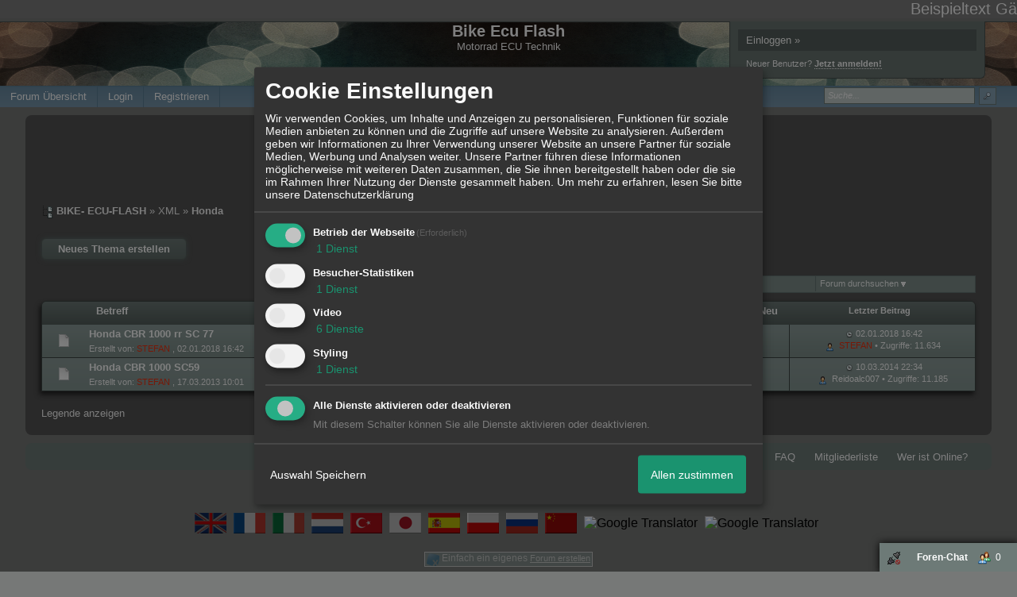

--- FILE ---
content_type: text/html; charset=iso-8859-1
request_url: http://www.motorsport-brix.de/f49-Honda.html
body_size: 15888
content:
<!DOCTYPE html>

<html xmlns="http://www.w3.org/1999/xhtml" xmlns:fb="http://www.facebook.com/2008/fbml" xml:lang="de" lang="de">
<head>

<meta property="xobor:tid" content="144"/>
<meta name="description" content="ECU-TUNING &amp; TECHNIK" />

<meta charset="utf-8">
<meta http-equiv="Content-Style-Type" content="text/css" />
<meta name="robots" content="INDEX,FOLLOW" />
<link rel="stylesheet" type="text/css" href="style7731-tglobal-144-global-1.css" />
<link rel="alternate" type="application/rss+xml" title="BIKE- ECU-FLASH" href="feed/all.rss" />
<title>Honda</title>


<script type="text/javascript" src="//img.homepagemodules.de/ds/static/jquery/min/jquery-1.7.1.min.js"></script>

<script type="text/javascript" src="plugin7731.js"></script>
<script>
var xobor_plugin_default_configs = {
libjs: {
jqueryui: '//img.homepagemodules.de/ds/static/jquery/ui/jquery-ui-1.8.5.custom.js'
},
libcss: {
jqueryui: '//img.homepagemodules.de/ds/static/jquery/css/ui-lightness/jquery-ui-1.8.5.custom.css'
}
};
</script>

<script type="text/Javascript" src="script7731.js"></script>
<script type="text/Javascript" src="business7731.js"></script>
<meta property="og:title" content="BIKE- ECU-FLASH"/> <meta property="og:type" content="article"/><meta property="og:image" content="https://img.homepagemodules.de/screens2/?width=440&height=320&scale=0.25&url=http://www.motorsport-brix.de/f49-Honda.html"/><link rel="image_src" href="https://img.homepagemodules.de/screens2/?width=440&height=320&scale=0.25&url=http://www.motorsport-brix.de/f49-Honda.html" /><meta property="og:url" content="http://www.motorsport-brix.de/f49-Honda.html"/><meta property="og:site_name" content="BIKE- ECU-FLASH"/>
            <script>  if(typeof(custom_klaro_services) === "undefined"){var custom_klaro_services = [];}</script> 
            <script type="text/javascript">var klaroCustom = {
getAnalyticsPlaceholder: function () {
switch (getLanguageCode()) {
case "de":
return '<div style="padding: 2em 0;" style="padding: 2em 0;" class="analytics-placeholder">Bitte <a href="" onclick="klaro.show(klaroConfig);return false;" style="text-decoration: underline;">aktivieren</a> Sie Cookies, um analytics zu erlauben.</div>';
case "en":
return '<div style="padding: 2em 0;" style="padding: 2em 0;" class="analytics-placeholder">Please <a href="" onclick="klaro.show(klaroConfig);return false;" style="text-decoration: underline;">activate</a> cookies to allow analytics.</div>';
case "fr":
return '<div style="padding: 2em 0;" class="analytics-placeholder">Please <a href="" onclick="klaro.show(klaroConfig);return false;" style="text-decoration: underline;">activate</a> cookies to allow analytics.</div>';
case "it":
return '<div style="padding: 2em 0;" class="analytics-placeholder">Please <a href="" onclick="klaro.show(klaroConfig);return false;" style="text-decoration: underline;">activate</a> cookies to allow analytics.</div>';
case "cn":
return '<div style="padding: 2em 0;" class="analytics-placeholder">Please <a href="" onclick="klaro.show(klaroConfig);return false;" style="text-decoration: underline;">activate</a> cookies to allow analytics.</div>';
case "zh":
return '<div style="padding: 2em 0;" class="analytics-placeholder">Please <a href="" onclick="klaro.show(klaroConfig);return false;" style="text-decoration: underline;">activate</a> cookies to allow analytics.</div>';
}
},
getVideoPlaceholder: function () {
switch (getLanguageCode()) {
case "de":
return '<div style="padding: 2em 0;" class="video-placeholder">Bitte <a href="" onclick="klaro.show(klaroConfig);return false;" style="text-decoration: underline;">aktivieren</a> Sie Cookies, um das Video anzuzeigen.</div>';
case "en":
return '<div style="padding: 2em 0;" class="video-placeholder">Please <a href="" onclick="klaro.show(klaroConfig);return false;" style="text-decoration: underline;">activate</a> cookies to show videos.</div>';
case "fr":
return '<div style="padding: 2em 0;" class="video-placeholder">Veuillez <a href="" onclick="klaro.show(klaroConfig);return false;" style="text-decoration: underline;">activer</a> les cookies pour voir la vidÃ©o.</div>';
case "it":
return '<div style="padding: 2em 0;" class="video-placeholder">Please <a href="" onclick="klaro.show(klaroConfig);return false;" style="text-decoration: underline;">activate</a> cookies to show videos.</div>';
case "cn":
return '<div style="padding: 2em 0;" class="video-placeholder">Please <a href="" onclick="klaro.show(klaroConfig);return false;" style="text-decoration: underline;">activate</a> cookies to show videos.</div>';
case "zh":
return '<div style="padding: 2em 0;" class="video-placeholder">Please <a href="" onclick="klaro.show(klaroConfig);return false;" style="text-decoration: underline;">activate</a> cookies to show videos.</div>';
}
},
getMapPlaceholder: function () {
switch (getLanguageCode()) {
case "de":
return '<div style="padding: 2em 0;" class="map-placeholder">Bitte <a href="" onclick="klaro.show(klaroConfig);return false;" style="text-decoration: underline;">aktivieren</a> Sie Cookies, um die Karte anzuzeigen.</div>';
case "en":
return '<div style="padding: 2em 0;" class="map-placeholder">Please <a href="" onclick="klaro.show(klaroConfig);return false;" style="text-decoration: underline;">activate</a> cookies to show the map.</div>';
case "fr":
return '<div style="padding: 2em 0;" class="map-placeholder">Veuillez <a href="" onclick="klaro.show(klaroConfig);return false;" style="text-decoration: underline;">activer</a> les cookies pour afficher la carte.</div>';
case "it":
return '<div style="padding: 2em 0;" class="map-placeholder">Please <a href="" onclick="klaro.show(klaroConfig);return false;" style="text-decoration: underline;">activate</a> cookies to show the map.</div>';
case "cn":
return '<div style="padding: 2em 0;" class="map-placeholder">Please <a href="" onclick="klaro.show(klaroConfig);return false;" style="text-decoration: underline;">activate</a> cookies to show the map.</div>';
case "zh":
return '<div style="padding: 2em 0;" class="map-placeholder">Please <a href="" onclick="klaro.show(klaroConfig);return false;" style="text-decoration: underline;">activate</a> cookies to show the map.</div>';
}
},
getRecaptchaPlaceholder: function () {
return '<div style="padding: 2em 0;" class="recaptcha-placeholder">Für die Anmeldung wird in diesem Forum Google reCAPTCHA benötigt. Bitte <a href="" onclick="klaro.show(klaroConfig);return false;" style="text-decoration: underline;">aktivieren</a> Sie Cookies, um das Captcha zu laden.</div>';
}
};
var partnerhtml = "Klicken Sie auf einen Partner-Link, um die jeweiligen Datenschutzinformationen zu öffnen<br>";
var consentvendors = [{"title":"Google","url":"https:\/\/www.google.com\/policies\/technologies\/partner-sites\/"},{"title":"Aarki","url":"http:\/\/corp.aarki.com\/privacy"},{"title":"Adacado","url":"https:\/\/www.adacado.com\/privacy-policy-april-25-2018\/"},{"title":"Adara Media","url":"https:\/\/adara.com\/2018\/04\/10\/adara-gdpr-faq\/"},{"title":"ADEX","url":"http:\/\/theadex.com"},{"title":"Adform","url":"https:\/\/site.adform.com\/uncategorized\/product-and-services-privacy-policy\/"},{"title":"Adikteev","url":"https:\/\/www.adikteev.com\/eu\/privacy\/"},{"title":"AdLedge","url":"https:\/\/adledge.com\/data-privacy\/"},{"title":"Adloox","url":"http:\/\/adloox.com\/disclaimer"},{"title":"Adludio","url":"https:\/\/www.adludio.com\/terms-conditions\/"},{"title":"AdMaxim","url":"http:\/\/www.admaxim.com\/admaxim-privacy-policy\/"},{"title":"Admedo","url":"https:\/\/www.admedo.com\/privacy-policy"},{"title":"Admetrics","url":"https:\/\/admetrics.io\/en\/privacy_policy\/"},{"title":"Adobe Advertising Cloud","url":"https:\/\/www.adobe.com\/privacy\/general-data-protection-regulation.html"},{"title":"AdTriba","url":"https:\/\/privacy.adtriba.com\/"},{"title":"advanced STORE GmbH","url":"https:\/\/www.ad4mat.com\/en\/privacy\/"},{"title":"Adventori","url":"https:\/\/www.adventori.com\/fr\/avec-nous\/mentions-legales\/"},{"title":"advolution.control","url":"http:\/\/advolution.de\/privacy.php"},{"title":"affilinet","url":"https:\/\/www.affili.net\/uk\/footeritem\/privacy-policy"},{"title":"Akamai","url":"http:\/\/www.akamai.com\/compliance\/privacy"},{"title":"Amazon","url":"https:\/\/www.amazon.co.uk\/gp\/help\/customer\/display.html?nodeId=201909010"},{"title":"Amobee","url":"https:\/\/www.amobee.com\/trust\/privacy-guidelines"},{"title":"Analights","url":"https:\/\/analights.com\/docs\/analights-consent-to-the-processing-of-personal-data-en.pdf"},{"title":"AppLovin Corp.","url":"https:\/\/www.applovin.com\/privacy"},{"title":"AppNexus (Xandr) Inc","url":"https:\/\/www.xandr.com\/privacy\/"},{"title":"Arrivalist","url":"https:\/\/www.arrivalist.com\/privacy#gdpr"},{"title":"AudienceProject","url":"https:\/\/privacy.audienceproject.com\/"},{"title":"Aunica","url":"https:\/\/aunica.com\/privacy-policy\/"},{"title":"Avocet","url":"http:\/\/avocet.io\/privacy-portal"},{"title":"Bannerflow","url":"https:\/\/www.bannerflow.com\/privacy"},{"title":"Batch Media","url":"https:\/\/theadex.com\/privacy-opt-out\/"},{"title":"BDSK Handels GmbH &amp; Co. KG","url":"https:\/\/www.xxxlutz.de\/c\/privacy"},{"title":"Beeswax","url":"https:\/\/www.beeswax.com\/privacy.html"},{"title":"Betgenius","url":"https:\/\/ssl.connextra.com\/resources\/Connextra\/privacy-policy\/index-v2.html"},{"title":"Blismedia","url":"https:\/\/blis.com\/privacy\/"},{"title":"Bombora","url":"http:\/\/bombora.com\/privacy"},{"title":"Booking.com","url":"https:\/\/www.booking.com\/content\/privacy.en-gb.html"},{"title":"C3 Metrics","url":"https:\/\/c3metrics.com\/privacy"},{"title":"Cablato","url":"https:\/\/cablato.com\/privacy-policy\/"},{"title":"Celtra","url":"https:\/\/www.celtra.com\/privacy-policy\/"},{"title":"Centro","url":"http:\/\/privacy.centro.net\/"},{"title":"Cint","url":"https:\/\/www.cint.com\/participant-privacy-notice\/"},{"title":"Clinch","url":"https:\/\/clinch.co\/pages\/privacy.html"},{"title":"Cloud Technologies","url":"http:\/\/green.erne.co\/assets\/PolicyCT.pdf"},{"title":"Cloudflare","url":"https:\/\/www.cloudflare.com\/security-policy\/"},{"title":"Commanders Act","url":"https:\/\/www.commandersact.com\/en\/privacy\/"},{"title":"comScore","url":"https:\/\/www.comscore.com\/About-comScore\/Privacy-Policy"},{"title":"Crimtan","url":"https:\/\/crimtan.com\/privacy-ctl\/"},{"title":"Criteo","url":"https:\/\/www.criteo.com\/privacy"},{"title":"CUBED","url":"http:\/\/cubed.ai\/privacy-policy\/gdpr\/"},{"title":"DataXu","url":"https:\/\/docs.roku.com\/published\/userprivacypolicy\/en\/gb"},{"title":"Delta Projects","url":"http:\/\/www.deltaprojects.com\/data-collection-policy\/"},{"title":"Demandbase","url":"https:\/\/www.demandbase.com\/privacy-policy\/"},{"title":"DENTSU","url":"http:\/\/www.dentsu.co.jp\/terms\/data_policy.html"},{"title":"Dentsu Aegis Network","url":"http:\/\/www.dentsu.com\/termsofuse\/data_policy.html"},{"title":"Digiseg","url":"http:\/\/www.digiseg.io\/GDPR\/"},{"title":"DMA Institute","url":"https:\/\/www.dma-institute.com\/privacy-compliancy\/"},{"title":"DoubleVerify","url":"https:\/\/www.doubleverify.com\/privacy\/"},{"title":"Dstillery","url":"https:\/\/dstillery.com\/privacy-policy\/"},{"title":"Dynata","url":"https:\/\/www.opinionoutpost.co.uk\/en-gb\/policies\/privacy"},{"title":"EASYmedia","url":"https:\/\/www.rvty.net\/gdpr"},{"title":"eBay","url":"https:\/\/www.ebay.com\/help\/policies\/member-behaviour-policies\/user-privacy-notice-privacy-policy?id=4260#section12"},{"title":"ebuilders","url":"https:\/\/www.mediamonks.com\/privacy-notice"},{"title":"Effinity","url":"https:\/\/www.effiliation.com\/politique-confidentialite.html"},{"title":"emetriq","url":"https:\/\/www.emetriq.com\/datenschutz\/"},{"title":"Ensighten","url":"https:\/\/www.ensighten.com\/privacy-policy\/"},{"title":"Epsilon","url":"https:\/\/www.conversantmedia.eu\/legal\/privacy-policy"},{"title":"Essens","url":"https:\/\/essens.no\/privacy-policy\/"},{"title":"Evidon","url":"https:\/\/www.crownpeak.com\/privacy"},{"title":"Exactag","url":"https:\/\/www.exactag.com\/en\/data-privacy"},{"title":"Exponential","url":"http:\/\/exponential.com\/privacy\/"},{"title":"Facebook","url":"https:\/\/www.facebook.com\/about\/privacy\/update"},{"title":"Flashtalking","url":"http:\/\/www.flashtalking.com\/first-party-ad-serving\/"},{"title":"Fractional Media","url":"https:\/\/www.fractionalmedia.com\/privacy-policy"},{"title":"FUSIO BY S4M","url":"http:\/\/www.s4m.io\/privacy-policy\/"},{"title":"Gemius","url":"https:\/\/www.gemius.com\/cookie-policy.html"},{"title":"GfK","url":"https:\/\/sensic.net\/"},{"title":"GP One","url":"http:\/\/www.gsi-one.org\/templates\/gsi\/en\/files\/privacy_policy.pdf"},{"title":"GroupM","url":"https:\/\/www.greenhousegroup.com\/nl\/privacy-statement"},{"title":"gskinner","url":"https:\/\/createjs.com\/legal\/privacy.html"},{"title":"Haensel AMS","url":"https:\/\/haensel-ams.com\/data-privacy\/"},{"title":"Havas Media France - DBi","url":"https:\/\/www.havasgroup.com\/data-protection-policy\/"},{"title":"hurra.com","url":"http:\/\/www.hurra.com\/impressum"},{"title":"IBM","url":"https:\/\/www.ibm.com\/customer-engagement\/digital-marketing\/gdpr"},{"title":"Ignition One","url":"https:\/\/www.ignitionone.com\/privacy-policy\/gdpr-subject-access-requests\/"},{"title":"Impact","url":"https:\/\/impact.com\/privacy-policy\/"},{"title":"Index Exchange","url":"http:\/\/www.indexexchange.com\/privacy\/"},{"title":"Infectious Media","url":"https:\/\/impressiondesk.com\/"},{"title":"Innovid","url":"http:\/\/www.innovid.com\/privacy-policy"},{"title":"Integral Ad Science","url":"http:\/\/www.integralads.com\/privacy-policy"},{"title":"intelliAd","url":"https:\/\/www.intelliad.de\/datenschutz"},{"title":"Interpublic Group","url":"https:\/\/www.interpublic.com\/privacy-notice"},{"title":"IPONWEB","url":"http:\/\/www.bidswitch.com\/privacy-policy\/"},{"title":"Jivox","url":"http:\/\/www.jivox.com\/privacy\/"},{"title":"Kantar","url":"https:\/\/www.kantarmedia.com\/global\/privacy-statement"},{"title":"Kochava","url":"https:\/\/www.kochava.com\/support-privacy\/"},{"title":"LifeStreet","url":"http:\/\/www.lifestreet.com\/privacy"},{"title":"Liftoff","url":"https:\/\/liftoff.io\/privacy-policy\/"},{"title":"LiveRamp","url":"https:\/\/liveramp.com\/service-privacy-policy\/"},{"title":"Localsensor","url":"https:\/\/www.localsensor.com\/privacy.html"},{"title":"LoopMe","url":"https:\/\/loopme.com\/privacy\/"},{"title":"Lotame","url":"https:\/\/www.lotame.com\/about-lotame\/privacy\/"},{"title":"Macromill group","url":"https:\/\/www.metrixlab.com\/privacy-statement\/"},{"title":"MainADV","url":"http:\/\/www.mainad.com\/privacy-policy"},{"title":"Manage.com","url":"https:\/\/www.manage.com\/privacy-policy\/"},{"title":"Marketing Science Consulting Group, Inc.","url":"http:\/\/mktsci.com\/privacy_policy.htm"},{"title":"MediaMath","url":"http:\/\/www.mediamath.com\/privacy-policy\/"},{"title":"Meetrics","url":"https:\/\/www.meetrics.com\/en\/data-privacy\/"},{"title":"MindTake Research","url":"https:\/\/www.mindtake.com\/en\/reppublika-privacy-policy"},{"title":"Mobitrans","url":"http:\/\/www.mobitrans.net\/privacy-policy\/"},{"title":"Mobpro","url":"http:\/\/mobpro.com\/privacy.html"},{"title":"Moloco Ads","url":"http:\/\/www.molocoads.com\/private-policy.html"},{"title":"MSI-ACI","url":"http:\/\/site.msi-aci.com\/Home\/FlexTrackPrivacy"},{"title":"Nano Interactive","url":"http:\/\/www.nanointeractive.com\/privacy"},{"title":"Navegg","url":"https:\/\/www.navegg.com\/en\/privacy-policy\/"},{"title":"Neodata Group","url":"https:\/\/www.neodatagroup.com\/en\/security-policy"},{"title":"NEORY GmbH","url":"https:\/\/www.neory.com\/privacy.html"},{"title":"Netflix","url":"http:\/\/www.netflix.com\/google-3PAS-info"},{"title":"Netquest","url":"https:\/\/www.nicequest.com\/us\/privacy"},{"title":"Neural.ONE","url":"https:\/\/web.neural.one\/privacy-policy\/"},{"title":"Neustar","url":"https:\/\/www.home.neustar\/privacy"},{"title":"NextRoll, Inc.","url":"https:\/\/www.nextroll.com\/privacy"},{"title":"Nielsen","url":"https:\/\/www.nielsen.com\/us\/en\/legal\/privacy-statement\/digital-measurement\/"},{"title":"numberly","url":"https:\/\/numberly.com\/en\/privacy\/"},{"title":"Objective Partners","url":"https:\/\/www.objectivepartners.com\/cookie-policy-and-privacy-statement\/"},{"title":"Omnicom Media Group","url":"https:\/\/www.omnicommediagroup.com\/disclaimer.htm"},{"title":"On Device Research","url":"https:\/\/ondeviceresearch.com\/GDPR"},{"title":"OneTag","url":"https:\/\/www.onetag.net\/privacy\/"},{"title":"OpenX Technologies","url":"https:\/\/www.openx.com\/legal\/privacy-policy\/"},{"title":"Optomaton","url":"http:\/\/optomaton.com\/privacy.html"},{"title":"Oracle Data Cloud","url":"https:\/\/www.oracle.com\/legal\/privacy\/marketing-cloud-data-cloud-privacy-policy.html"},{"title":"OTTO","url":"https:\/\/www.otto.de\/shoppages\/service\/datenschutz"},{"title":"PERMODO","url":"http:\/\/permodo.com\/de\/privacy.html"},{"title":"Pixalate","url":"http:\/\/www.pixalate.com\/privacypolicy\/"},{"title":"Platform161","url":"https:\/\/platform161.com\/cookie-and-privacy-policy\/"},{"title":"Protected Media","url":"http:\/\/www.protected.media\/privacy-policy\/"},{"title":"Publicis Media","url":"https:\/\/www.publicismedia.de\/datenschutz\/"},{"title":"PubMatic","url":"https:\/\/pubmatic.com\/legal\/privacy-policy\/"},{"title":"PulsePoint","url":"https:\/\/www.pulsepoint.com\/privacy-policy"},{"title":"Quantcast","url":"https:\/\/www.quantcast.com\/privacy\/"},{"title":"Rackspace","url":"http:\/\/www.rackspace.com\/gdpr"},{"title":"Rakuten Marketing","url":"https:\/\/rakutenadvertising.com\/legal-notices\/services-privacy-policy\/"},{"title":"Relay42","url":"https:\/\/relay42.com\/privacy"},{"title":"Remerge","url":"http:\/\/remerge.io\/privacy-policy.html"},{"title":"Resolution Media","url":"https:\/\/www.nonstoppartner.net"},{"title":"Resonate","url":"https:\/\/www.resonate.com\/privacy-policy\/"},{"title":"RevJet","url":"https:\/\/www.revjet.com\/privacy"},{"title":"Roq.ad","url":"https:\/\/www.roq.ad\/privacy-policy"},{"title":"RTB House","url":"https:\/\/www.rtbhouse.com\/privacy-center\/services-privacy-policy\/"},{"title":"Rubicon Project","url":"https:\/\/rubiconproject.com\/rubicon-project-advertising-technology-privacy-policy\/"},{"title":"Salesforce DMP","url":"https:\/\/www.salesforce.com\/company\/privacy\/"},{"title":"Scenestealer","url":"https:\/\/scenestealer.co.uk\/privacy-policy\/"},{"title":"Scoota","url":"https:\/\/www.scoota.com\/privacy"},{"title":"Seenthis","url":"https:\/\/seenthis.co\/privacy-notice-2018-04-18.pdf"},{"title":"Semasio GmbH","url":"https:\/\/www.semasio.com\/privacy"},{"title":"SFR","url":"http:\/\/www.sfr.fr\/securite-confidentialite.html"},{"title":"Sift Media","url":"https:\/\/www.sift.co\/privacy"},{"title":"Simpli.fi","url":"https:\/\/simpli.fi\/simpli-fi-services-privacy-policy\/"},{"title":"Sizmek","url":"https:\/\/www.sizmek.com\/privacy-policy\/"},{"title":"Smaato","url":"https:\/\/www.smaato.com\/privacy\/"},{"title":"Smadex","url":"http:\/\/smadex.com\/end-user-privacy-policy\/"},{"title":"Smart","url":"http:\/\/smartadserver.com\/company\/privacy-policy\/"},{"title":"Smartology","url":"https:\/\/www.smartology.net\/privacy-policy\/"},{"title":"Sojern","url":"https:\/\/www.sojern.com\/privacy\/product-privacy-policy\/"},{"title":"Solocal","url":"https:\/\/client.adhslx.com\/privacy.html"},{"title":"Sovrn","url":"https:\/\/www.sovrn.com\/privacy-policy\/"},{"title":"Spotad","url":"http:\/\/www.spotad.co\/privacy-policy\/"},{"title":"SpotX","url":"https:\/\/www.spotx.tv\/privacy-policy\/"},{"title":"STR\u00d6ER SSP GmbH","url":"https:\/\/www.stroeer.de\/fileadmin\/de\/Konvergenz_und_Konzepte\/Daten_und_Technologien\/Stroeer_SSP\/Downloads\/Datenschutz_Stroeer_SSP.pdf"},{"title":"TabMo","url":"http:\/\/static.tabmo.io.s3.amazonaws.com\/privacy-policy\/index.html"},{"title":"Taboola","url":"https:\/\/www.taboola.com\/privacy-policy"},{"title":"TACTIC\u2122 Real-Time Marketing","url":"http:\/\/tacticrealtime.com\/privacy\/"},{"title":"Teads","url":"https:\/\/teads.tv\/privacy-policy\/"},{"title":"TEEMO","url":"https:\/\/teemo.co\/fr\/confidentialite\/"},{"title":"The Trade Desk","url":"https:\/\/www.thetradedesk.com\/general\/privacy-policy"},{"title":"Tradedoubler AB","url":"http:\/\/www.tradedoubler.com\/en\/privacy-policy\/"},{"title":"travel audience \u2013 An Amadeus Company","url":"https:\/\/travelaudience.com\/product-privacy-policy\/"},{"title":"Travel Data Collective","url":"https:\/\/www.yieldr.com\/privacy\/"},{"title":"TreSensa","url":"http:\/\/tresensa.com\/eu-privacy\/index.html"},{"title":"TripleLift","url":"https:\/\/triplelift.com\/privacy\/"},{"title":"TruEffect","url":"https:\/\/trueffect.com\/privacy-policy\/"},{"title":"TrustArc","url":"https:\/\/www.trustarc.com\/privacy-policy\/"},{"title":"UnrulyX","url":"https:\/\/unruly.co\/legal\/gdpr\/"},{"title":"usemax (Emego GmbH)","url":"http:\/\/www.usemax.de\/?l=privacy"},{"title":"Verizon Media","url":"https:\/\/www.verizonmedia.com\/policies\/ie\/en\/verizonmedia\/privacy\/index.html"},{"title":"Videology","url":"https:\/\/videologygroup.com\/en\/privacy-policy\/"},{"title":"Vimeo","url":"https:\/\/vimeo.com\/cookie_policy"},{"title":"Virtual Minds","url":"https:\/\/virtualminds.de\/datenschutz\/"},{"title":"Vodafone GmbH","url":"https:\/\/www.vodafone.de\/unternehmen\/datenschutz-privatsphaere.html"},{"title":"Waystack","url":"https:\/\/www.wayfair.com\/customerservice\/general_info.php#privacy"},{"title":"Weborama","url":"https:\/\/weborama.com\/en\/weborama-privacy-commitment\/"},{"title":"White Ops","url":"https:\/\/www.whiteops.com\/privacy"},{"title":"Widespace","url":"https:\/\/www.widespace.com\/legal\/privacy-policy-notice\/"},{"title":"Wizaly","url":"https:\/\/www.wizaly.com\/terms-of-use#privacy-policy"},{"title":"ZMS","url":"https:\/\/zms.zalando.com\/#"}];
var klaro_init_done = 0;
var klaro_init_counter = 0;
for(i in consentvendors){
var v = consentvendors[i];
var vlink = "<a href='"+v.url+"' target='_blank'>"+v.title+"</a>";
partnerhtml = partnerhtml + "\n" + vlink;
}

var klaroConfig = {
version: 1,
elementID: 'klaro',
cookieName: 'xobklaro',
cookieExpiresAfterDays: 365,
htmlTexts: true,
hideDeclineAll : true,
privacyPolicy: './datenschutz.html',
poweredBy: 'https://www.xobor.de',
disablePoweredBy: true,
default: false,
mustConsent: 1,
lang: 'de',
acceptAll: true,
close: "schließen",
translations: {
de: {
acceptSelected: 'Auswahl Speichern',
acceptAll: 'Allen zustimmen',
declineAll: 'Alle Dienste aktivieren oder deaktivieren',
app: {
toggleAll: {
title: 'Alle aktivieren / deaktivieren',
description: 'Nutzen Sie diesen Schalter um alle optionalen Anwendungen entweder zu aktivieren, oder wieder zu deaktivieren'
}
},
consentModal: {
title : "Cookie Einstellungen",
description: 'Wir verwenden Cookies, um Inhalte und Anzeigen zu personalisieren, Funktionen für soziale Medien anbieten zu können und die Zugriffe auf unsere Website zu analysieren. Außerdem geben wir Informationen zu Ihrer Verwendung unserer Website an unsere Partner für soziale Medien, Werbung und Analysen weiter. Unsere Partner führen diese Informationen möglicherweise mit weiteren Daten zusammen, die Sie ihnen bereitgestellt haben oder die sie im Rahmen Ihrer Nutzung der Dienste gesammelt haben.',
privacyPolicy: {
text: 'Weitere Informationen finden Sie in unseren <a href="./datenschutz.html">Datenschutzbestimmungen</a>',
name: "Datenschutzerklärung"
},
},
consentNotice: {
changeDescription: "Seit Ihrem letzten Besuch gab es Änderungen, bitte erneuern Sie Ihre Zustimmung.",
description: "Hallo! Könnten wir bitte einige zusätzliche Dienste für {purposes} aktivieren? Sie können Ihre Zustimmung später jederzeit ändern oder zurückziehen.",
imprint: {
name: "Impressum"
},
learnMore: "Lassen Sie mich wählen",
privacyPolicy: {
name: "Datenschutzerklärung"
},
testing: "Testmodus!"
},
contextualConsent: {
acceptAlways: "Immer",
acceptOnce: "Ja",
description: "Möchten Sie von {title} bereitgestellte externe Inhalte laden?"
},
decline: "Ich lehne ab",
ok: "Das ist ok",
poweredBy: 'Konfiguration ansehen',
privacyPolicy: {
name: "Datenschutzerklärung",
text: "Um mehr zu erfahren, lesen Sie bitte unsere Datenschutzerklärung"
},
purposeItem: {
service: "Dienst",
services: "Dienste"
},
required: {
title: 'Erforderlich',
description: 'Für den Betrieb der Webseite erforderliche Cookies (z.B. für den Login)'
},
googleanalytics: {
title: 'Google Analytics',
description: 'Analyisiert die Webseitennutzung und Statistiken (anonymisiert).',
},
matomo: {
title: 'Matomo Analytics',
description: 'Analyisiert die Webseitennutzung und Statistiken (anonymisiert, lokal gehostet).',
},
video: {
description: 'Eingebettete Videos abspielen (daylimotion/vimeo/youtube)',
},
facebook: {
description: 'Facebook Like Api',
},
twitter: {
description: 'X widget integration',
},
googlemaps: {
title: 'Google Maps',
description: 'Eingebettete Karten von Google anzeigen',
},
gfonts: {
title: 'Google Web Fonts',
description: 'Schriftarten von Google laden.',
},
purposes: {
required: 'Betrieb der Webseite',
analytics: 'Besucher-Statistiken',
security: 'Sicherheit',
advertising: 'Anzeigen von Werbung',
styling: 'Styling',
video: 'Video',
googlemaps: 'Google Maps',
},
ebay : {
description: 'Ebay Links mit Produktinformationen versehen',
},
amazon : {
description: 'Amazon Links mit Produktinformationen versehen',
},
recaptcha : {
'title' : 'Google reCAPTCHA',
'description' : 'Sie bestätigen und nehmen zur Kenntnis, dass die Funktionsweise der reCAPTCHA API darauf beruht, dass Hardware- und Softwareinformationen, z. B. Geräte- und Anwendungsdaten, erhoben und zu Analysezwecken an Google gesendet werden',
},
save: "Speichern",
service: {
disableAll: {
description: "Mit diesem Schalter können Sie alle Dienste aktivieren oder deaktivieren.",
title: "Alle Dienste aktivieren oder deaktivieren"
},
optOut: {
description: "Diese Dienste werden standardmäßig geladen (Sie können sich jedoch abmelden)",
title: "(Opt-out)"
},
purpose: "Dienst",
purposes: "Dienste",
required: {
description: "Für den Betrieb der Webseite erforderliche Cookies (z.B. für den Login)",
title: "(Erforderlich)"
}
}
},
},
// This is a list of third-party apps that Klaro will manage for you.
services: [
// The apps will appear in the modal in the same order as defined here.
{
name: 'required',
purposes: ['required'],
default: true,
required: true
},

{
name: 'googleanalytics',
purposes: ['analytics'],
callback: function (consent, app) {
if (consent === true) {
/* Load Analytics */
} else {
/* Block Analytics */
}
}
},

{
name: 'youtube',
title: 'Youtube',
purposes: ['video'],
callback: function (consent, app) {
if (consent === true) {
var el = document.getElementsByClassName('youtube-placeholder');
for (var i = 0; i < el.length; i++) {
(el[i].style.display = 'none');
}
var el = document.getElementsByClassName('youtube-hidden');
for (var i = 0; i < el.length; i++) {
(el[i].style.display = 'block');
}
}
},
},
{
name: 'googlevideo',
title: 'googlevideo',
purposes: ['video'],
callback: function (consent, app) {
if (consent === true) {
var el = document.getElementsByClassName('googlevideo-placeholder');
for (var i = 0; i < el.length; i++) {
(el[i].style.display = 'none');
}
var el = document.getElementsByClassName('googlevideo-hidden');
for (var i = 0; i < el.length; i++) {
(el[i].style.display = 'block');
}
}
}
},
{
name: 'vimeo',
title: 'vimeo',
purposes: ['video'],
callback: function (consent, app) {
if (consent === true) {
var el = document.getElementsByClassName('vimeo-placeholder');
for (var i = 0; i < el.length; i++) {
(el[i].style.display = 'none');
}
var el = document.getElementsByClassName('vimeo-hidden');
for (var i = 0; i < el.length; i++) {
(el[i].style.display = 'block');
}
}
}
},
{
name: 'dailymotion',
title: 'dailymotion',
purposes: ['video'],
callback: function (consent, app) {
if (consent === true) {
var el = document.getElementsByClassName('dailymotion-placeholder');
for (var i = 0; i < el.length; i++) {
(el[i].style.display = 'none');
}
var el = document.getElementsByClassName('dailymotion-hidden');
for (var i = 0; i < el.length; i++) {
(el[i].style.display = 'block');
}
}
}
},
{
name: 'myvideo',
title: 'myvideo',
purposes: ['video'],
callback: function (consent, app) {
if (consent === true) {
var el = document.getElementsByClassName('myvideo-placeholder');
for (var i = 0; i < el.length; i++) {
(el[i].style.display = 'none');
}
var el = document.getElementsByClassName('myvideo-hidden');
for (var i = 0; i < el.length; i++) {
(el[i].style.display = 'block');
}
}
}
},
{
name: 'clipfish',
title: 'clipfish',
purposes: ['video'],
callback: function (consent, app) {
if (consent === true) {
var el = document.getElementsByClassName('clipfish-placeholder');
for (var i = 0; i < el.length; i++) {
(el[i].style.display = 'none');
}
var el = document.getElementsByClassName('clipfish-hidden');
for (var i = 0; i < el.length; i++) {
(el[i].style.display = 'block');
}
}
}
},

{
name: 'googlemaps',
purposes: ['styling'],
callback: function (consent, app) {
/*
if (consent === true) {
var el = document.getElementsByClassName('map-placeholder');
for (var i = 0; i < el.length; i++) {
(el[i].style.display = 'none');
}
var el = document.getElementsByClassName('map-hidden');
for (var i = 0; i < el.length; i++) {
(el[i].style.display = 'block');
}
}*/
}
},

],
callback: function(consent, service) {
if(consent == true){
/*console.log('User consent for service ' + service.name + ' given');*/
}
if(!klaro_init_done){
klaro_init_counter++;
if(service.name == "personalizedads"){
var npa = (consent == true) ? "0" : "1";
(adsbygoogle = window.adsbygoogle || []).requestNonPersonalizedAds = npa;
(adsbygoogle = window.adsbygoogle || []).pauseAdRequests=0;
}

if(service.name == "googleanalytics"){
if(consent == true) {
var _gaq = _gaq || [];
_gaq.push(['_setAccount', 'UA-1183247-10']);
_gaq.push(['_setDomainName', 'none']);
_gaq.push(['_setAllowLinker', true]);
_gaq.push(['_gat._anonymizeIp']);
_gaq.push(['_gat._forceSSL']);
_gaq.push(['_setCustomVar',2,'template','144',2]);
_gaq.push(['_trackPageview']);
try {
if (FB && FB.Event && FB.Event.subscribe) {
FB.Event.subscribe('edge.create', function(targetUrl) {
_gaq.push(['_trackSocial', 'facebook', 'like', targetUrl]);
});
}
} catch(e) {}
(function() {
var ga = document.createElement('script'); ga.type = 'text/javascript'; ga.async = true;
ga.src = 'https://ssl.google-analytics.com/ga.js';
var s = document.getElementsByTagName('script')[0]; s.parentNode.insertBefore(ga, s);
})();
}
}

if(klaro_init_counter == klaroConfig.services.length){
klaro_init_done = true;
console.log('Klaro init done');
}
}
},
};
getLanguageCode = function () {
return "de"
};
klaroConfig.lang = getLanguageCode();
var klaroWatcher = {
'update' : function(obj, name, data){
if(name === "saveConsents"){
console.log("UPDATE",obj, name, data);
var pads = 0
try{pads = data.consents.personalizedads;}catch(e){}
$.post("/ajax/handler.php?method=updateconsent",{'consents':data.consents,'personalizedads':pads},function(res){console.log(res)});
}
}
};
</script>
            <script type="text/javascript" src="js/cookieconsent.js?7731"></script>            
            <style>#klaroAdPartners a{display:block;}.cm-footer-buttons .cm-btn{background: none !important;} .cm-footer-buttons .cm-btn-accept-all{background-color: #1a936f !important; padding: 1rem !important;    background-color: var(--green1, #1a936f) !important;}.cookie-modal li{float:none !important;}</style>
</head>
<body >
<!-- Load Facebook SDK for JavaScript -->
<div id="fb-root"></div>
<script type="text/plain" data-type="text/javascript" data-name="facebook">
window.fbAsyncInit = function() {
FB.init({

xfbml : true,
version : 'v2.7'
});
};
(function(d, s, id){
var js, fjs = d.getElementsByTagName(s)[0];
if (d.getElementById(id)) {return;}
js = d.createElement(s); js.id = id;
js.src = "//connect.facebook.net/de_DE/sdk.js";
fjs.parentNode.insertBefore(js, fjs);
}(document, 'script', 'facebook-jssdk'));
</script>
<style>.fb_iframe_widget_lift{z-index:1000 !important;}</style>

<div class="wrap" id="obere_leiste">

<div class="topnavigation_wrap">
</div>

<div class="header">

<div class="login_box">
<a href="./login.php?goto=%2Ff49-Honda.html" class="header_login">Einloggen »</a>
<div style="margin-top: 6px; margin-left: 10px;"><small style="font-size: 11px !important;">Neuer Benutzer? <a href="./anmeldung.php?goto=%2Ff49-Honda.html"><strong>Jetzt anmelden!</strong></a></small></div>
</div>
<div class="spacer">
<div class="usercontent">

<div id="forumlogo">
<div class="logotext"><h2>Bike Ecu Flash</h2>Motorrad ECU Technik</div>
</div>
<style>
#thelogo{padding:5px;vertical-align: middle;} #forumlogo{text-align:center; max-width:; margin:0px 5px;} .logotext{vertical-align: middle;}

</style>

</div>
<div id="navigation" class="navigation_wrap">
<ul class="navigation">


<li id="link_index" class="menu_item" style="padding:0px 0px;" >
<a href="./" >

<span style="padding:0px 6px;">Forum Übersicht</span>
</a>
</li>

<li id="link_login" class="menu_item" style="padding:0px 0px;" >
<a href="login.php" >

<span style="padding:0px 6px;">Login</span>
</a>
</li>

<li id="link_register" class="menu_item" style="padding:0px 0px;" >
<a href="anmeldung.php" >

<span style="padding:0px 6px;">Registrieren</span>
</a>

</li>

<li class="searchli">
<form method="get" id="hpmsearchform" action="./search.php" name="hpmsearchform">
<table>
<tr>
<td style="width: 105px; vertical-align: middle;">
<input type="hidden" name="zeit" value="9999" />
<input type="hidden" name="s" value="2" />
<input type="hidden" name="forum" value="0" />
<input type="text" value="Suche..." onfocus="if(this.value == 'Suche...'){this.value='';}" onblur="if(this.value == ''){this.value='Suche...';}" id="search" name="suchen" style="width: 100px;" />
</td>
<td style="vertical-align: middle; padding-left: 5px;">
<input type="submit" value="" id='headerSearchSubmit' />
</td>
</tr>
</table>
</form>
</li>
</ul>
<div class="clear"></div>
</div>
</div>
<div class="clear"></div>
</div>
<script type="text/javascript">
shownews = false;
outnews = false;
$('#search').click(function() {
if($(this).val() == 'Suche...') {$(this).val('');}})
.blur(function() {
if($(this).val() == '') {$(this).val('Suche...');}});
function newsblink() {
$el_list = $('.blinker');
$.each($el_list, function(index, value) {
if($(this).css('visibility') == 'visible')
{$(this).css('visibility', 'hidden'); }
else
{ $(this).css('visibility', 'visible'); }
});
}
var topnavHeight = $('#topnavigation-ul').outerHeight();
topnavHeight = topnavHeight + 2;
topnavHeight = topnavHeight + 'px'

$('#global-news-box-wrap').css('top', topnavHeight);
$('#global-news-li, #global-news-box-wrap').mouseenter(function() {
try {clearTimeout(linkout);} catch(err) {}
if(!shownews) { $('#global-news-box-wrap').fadeIn(400); shownews = true;}
else { $('#global-news-box-wrap').show();} });
$('#global-news-li').mouseleave(function() {linkout = setTimeout("$('#global-news-box-wrap').hide();", 200);});
$('#global-news-box-wrap').mouseenter(function() {try { clearTimeout(linkout);} catch(err) {} $('#global-news-box-wrap').show(); });
$('#global-news-box-wrap').mouseleave(function() {$('#global-news-box-wrap').hide();});
w = $('#navigation').innerWidth()-17;
$('.usercontent img').css('maxWidth',w);
try{window.addEventListener("resize", headerRez);}catch(e){}</script>

</div>

<table class="container">
<tr>

<td class="main ">
<div class="content page_forum">
<div class="spacer20">

<script>
            var tuserID = 0;
            var xoborPluginData = {};
            var xoborDynamic = [];
            
                //////////////////////////////////////////////////////////////////////
                /* Loading config-, meta- and global-data from:  news */
                //////////////////////////////////////////////////////////////////////
                try {
                    var xstatic_newsmeta = jQuery.parseJSON('{"news":{"confVars":{"ablinks":"0","abrechts":"0","abstandeinheit":"px","ntext":"Beispieltext f\\u00fcr User","ntext2":"Beispieltext G\\u00e4ste","rechteext":true,"rechteext_string":"guest","rechteext_boolean":true,"rechteint":false,"rechteint_string":"member,moderator,administrator","rechteint_boolean":false,"tbgfarbe":"#7d7d7d","tsfarbe":"#fcfcfc","tsgroesse":"20","tspeed":"4","tsweight":"normal"}}}'); 
                    jQuery.extend(xoborPluginData, xstatic_newsmeta);
                } catch(e) {
                    console.log("Plugin Data Error",e);
                }
                //////////////////////////////////////////////////////////////////////
                //////////////////////////////////////////////////////////////////////
                
                
                //////////////////////////////////////////////////////////////////////
                /* Loading config-, meta- and global-data from:  uhrunddatum */
                //////////////////////////////////////////////////////////////////////
                try {
                    var xstatic_uhrunddatummeta = jQuery.parseJSON('{"uhrunddatum":{"confVars":{"begruessung":"<u>Hallo und Willkommen im Forum!<\\/u>","boxgroesse":"35","drittezeile":"-","drittezeiles":"-","grechte":false,"grechte_string":"administrator","grechte_boolean":false,"hgfarbe":"#b8b4b8","kanten":"5","rahmenart":"inset","rahmenfarbe":"#634705","rahmenstaerke":"5","schriftgroesse":"20","schriftstil":"arial","textausrichtung":"center","textfarbedrei":"#069c1a","textfarbeeins":"#fa0515","textfarbevier":"#fa08de","textfarbezwei":"#3303f2","viertezeile":"<i>Wir freuen uns \\u00fcber deinen Besuch!<\\/i>","zeilezweis":"-","zindex":"9999999999999","zweitezeile":"-"}}}'); 
                    jQuery.extend(xoborPluginData, xstatic_uhrunddatummeta);
                } catch(e) {
                    console.log("Plugin Data Error",e);
                }
                //////////////////////////////////////////////////////////////////////
                //////////////////////////////////////////////////////////////////////
                
                </script><style>
#marqueegast, #marqueeuser {
background-color: #7d7d7d;
color: #fcfcfc;
font-size: 20px;
font-weight: normal !important;
margin-left: 0px;
margin-right: 0px;
}
</style>
<script>
window.addEventListener('DOMContentLoaded', function(e){

var neuc = document.createElement("marquee");
var neucText = document.createTextNode('Beispieltext Gäste');
neuc.appendChild(neucText);
neuc.setAttribute("id", "marqueeuser");
neuc.setAttribute("scrollamount", "4");
document.getElementsByTagName('body')[0].insertBefore(neuc, document.getElementById("obere_leiste"));

});
</script>
 <div width="100%" class="nnor" style="overflow:hidden;margin: 0px;padding-bottom:0px;"><script async crossorigin="anonymous" src="ws.php?t=1768694441&n=google"></script><script async crossorigin="anonymous" src="https://pagead2.googlesyndication.com/pagead/js/adsbygoogle.js"></script>                
                <ins class="adsbygoogle"
                    style="display:inline-block;width:728px;height:90px"
                    data-ad-client="ca-pub-9338384019846058"
                    data-ad-slot="8785960449"></ins>
                    <script>
     (adsbygoogle = window.adsbygoogle || []).push({});
</script>
<!-- ### adb() ### -->
</div> <script src="/js/advertisement.js"></script> <script> if (typeof jQuery === "undefined") { var jq = document.createElement('script'); jq.type = 'text/javascript'; jq.src = '//img.homepagemodules.de/ds/static/jquery/min/jquery-1.7.1.min.js'; document.getElementsByTagName('head')[0].appendChild(jq); } dfghdb40fe399461472d69f01ee42d389ac47(); function dfghdb40fe399461472d69f01ee42d389ac47() { if (typeof jQuery !== "undefined") { var dfg89w4f = false; var adcdata = {}; try {if(noabp){dfg89w4f = false;} else {dfg89w4f = true;}} catch(e) {dfg89w4f = true} if (dfg89w4f === false) { adcdata["action"] = "gooduser"; } else { adcdata["action"] = "baduser"; } if (adcdata["action"]) { $.ajax({ url: "/ajax/handler.php?method=atrapuser", type: "POST", cache: false, data: JSON.stringify(adcdata), success: function(response) { } }); } } else { window.setTimeout("dfghdb40fe399461472d69f01ee42d389ac47()", 500); } } </script> 
<div id="breadcrumbs">
<span><img src="http://files.homepagemodules.de/b2001010/a_750_0c1d25e4.png" /><strong>BIKE- ECU-FLASH</strong></span>

»

<a href="./#category27">XML</a>

»

<strong>Honda</strong>

</div><div class="clear"></div>
<script type="text/javascript">var xoborDisplaydOben = true; try { document.write('<div id="XoborAdObenBreadcrumb\">' + ad_msg + '</div>'); ad_msg = ''; } catch(e){}</script>
<a href="new.php?forum=49" class="button" onclick="hpm_newDialogCentered('new.php?forum=49', '800'); return false;">Neues Thema erstellen</a>

<div class="clear"></div>

<div class="options" id="foptions" style="float:right">

<div class="foptions2">
<div id="foptions_link2" class="clickfoptions"><small>Forum durchsuchen <img src="http://img.homepagemodules.de/ds/cached/svg-object_navsub-color1_fafafa-color2_fafafa-color3_FFF.png" /></small>
<div class="foptions_list_flist" id="foptions_extend2">
<div style="padding: 6px;">
<small style="font-weight: bold;">Suche in diesem Forum</small>
<form name="hpmsubsearchform" action="./search.php" method="GET">
<input type="hidden" value="9999" name="zeit" />
<input type="hidden" value="2" name="s" />
<input type="hidden" value="49" name="inforum" />
<input type="text" name="suchen" autocomplete="off" class="submenu_input" id="submenu_search_input" />
<input type="submit" class="button submenu_button" value="suchen" />
</form>
</div>
</div>
</div>
</div>
<div class="foptions3 finfo" style="display:none;" onclick="window.location='foruminfo.php?forum=49'">
<img src="http://files.homepagemodules.de/b2001010/a_1112_8efd40f2.png" alt="options" style="vertical-align: middle; margin-right: 3px; border: none;"><small>Forum Information</small>
</div>
<div class="foptions1">
<div id="foptions_link">
<small>Als gelesen markieren <img src="http://img.homepagemodules.de/ds/cached/svg-object_navsub-color1_fafafa-color2_fafafa-color3_FFF.png" /></small>
<div class="foptions_list" id="foptions_extend">
<a href="foruminfo.php?forum=49&option=markread"><small>Dieses Forum</small></a>
<a href="foruminfo.php?option=markallread"><small>Alle Foren</small></a>
</div>
</div>
</div>
</div>

<div class="clear"></div>

<div class="box">
<div class="boxheader">

<table>
<tr>
<td class="fnew"></td>
<td class="fdesc fdetail"><strong>Betreff</strong></td>
<td class="fposts"><strong>Antworten / Neu</strong></td>
<td class="fstat"><strong>Letzter Beitrag</strong></td>
</tr>
</table>

</div>
<div class="boxcontent">

<ul class="view_table noimage forum scnd canhov">

<li class=" t_row"  id="t_770">

<table>
<tr>
<td class="fnew">

<a href="t770f49-Honda-CBR-rr-SC.html"><img class="statimg" src="http://img.homepagemodules.de/ds/static/threadicons/hestia/topic_read.gif" title="Keine neuen Beiträge! Sie haben in diesem Thema keinen Beitrag geschrieben" border="0"></a>
</td>
<td class="fdesc fdetail">
<a href="t770f49-Honda-CBR-rr-SC.html" class="blocklink threadlink">

<strong>Honda CBR 1000 rr SC 77</strong></a>

<small>
Erstellt von: 
<a href="#no_permission_userprofile"><small style="color:#f0300e;">STEFAN</small></a>
, 02.01.2018 16:42
</small>
</td>
<td class="fposts">
<strong>0</strong>
</td>
<td class="fstat">
<small class="fstat">
<a href="t770f49-Honda-CBR-rr-SC.html#msg1612" class="fstattime"><img src="http://files.homepagemodules.de/b2001010/a_1111_15d80383.png" alt="datum" /><small>02.01.2018 16:42</small></a><br/>
<img src="http://files.homepagemodules.de/b2001010/a_648.png" alt="von" /> 
<a href="#no_permission_userprofile"><span style='color:#f0300e;'>STEFAN</span></a>
 &bull; Zugriffe: 11.634 
</small>
</td>
</tr>
</table>
</li>

<li class=" t_row"  id="t_257">

<table>
<tr>
<td class="fnew">

<a href="t257f49-Honda-CBR-SC.html"><img class="statimg" src="http://img.homepagemodules.de/ds/static/threadicons/hestia/topic_read.gif" title="Keine neuen Beiträge! Sie haben in diesem Thema keinen Beitrag geschrieben" border="0"></a>
</td>
<td class="fdesc fdetail">
<a href="t257f49-Honda-CBR-SC.html" class="blocklink threadlink">

<strong>Honda CBR 1000 SC59</strong></a>

<small>
Erstellt von: 
<a href="#no_permission_userprofile"><small style="color:#f0300e;">STEFAN</small></a>
, 17.03.2013 10:01
</small>
</td>
<td class="fposts">
<strong>1</strong>
</td>
<td class="fstat">
<small class="fstat">
<a href="t257f49-Honda-CBR-SC.html#msg767" class="fstattime"><img src="http://files.homepagemodules.de/b2001010/a_1111_15d80383.png" alt="datum" /><small>10.03.2014 22:34</small></a><br/>
<img src="http://files.homepagemodules.de/b2001010/a_648.png" alt="von" /> 
<a href="#no_permission_userprofile"><span >Reidoalc007</span></a>
 &bull; Zugriffe: 11.185 
</small>
</td>
</tr>
</table>
</li>

</ul>

</div>
</div>

<div id="legend_link"><a href="javascript:void(0)" onclick="$(this).remove();$('#legend').show();">Legende anzeigen</a></div>
<div class="box" id="legend">
<div class="boxheader">Symbol-Erklärungen:</div>
<div class="boxcontent">
<div class="spacer10">
<table class="legend"><tr class="legendhead"><td>keine neuen Beiträge</td><td>Neue Beiträge vorhanden</td><td>Sonstiges</td></tr>
<tr><td>
<img class="statimg" src="http://img.homepagemodules.de/ds/static/threadicons/hestia/topic_read_mine.gif" title="Keine neuen Beiträge! Sie haben in diesem Thema einen Beitrag geschrieben" border="0"> Sie haben in diesem Thema einen Beitrag geschrieben<br/>
<img class="statimg" src="http://img.homepagemodules.de/ds/static/threadicons/hestia/topic_read.gif" title="Keine neuen Beiträge! Sie haben in diesem Thema keinen Beitrag geschrieben" border="0"> Sie haben in diesem Thema keinen Beitrag geschrieben<br/>
<img class="statimg" src="http://img.homepagemodules.de/ds/static/threadicons/hestia/topic_read_locked.gif" title="Dieses Thema ist geschlossen und es wurden keine neuen Beiträge verfasst" border="0"> Das Thema ist geschlossen<br/>
<img class="statimg" src="http://img.homepagemodules.de/ds/static/threadicons/hestia/sticky_read_mine.gif" title="Keine neuen Beiträge! Sie haben in diesem Thema einen Beitrag geschrieben" border="0"> Sticky mit eigenem Beitrag<br/>
<img class="statimg" src="http://img.homepagemodules.de/ds/static/threadicons/hestia/sticky_read.gif" title="Keine neuen Beiträge! Sie haben in diesem Thema keinen Beitrag geschrieben" border="0"> Sticky ohne eigenen Beitrag<br/>
</td>
<td>
<img class="statimg" src="http://img.homepagemodules.de/ds/static/threadicons/hestia/topic_unread_mine.gif" title="Neue Beiträge! Sie haben in diesem Thema einen Beitrag geschrieben" border="0"> Sie haben in diesem Thema einen Beitrag geschrieben<br/>
<img class="statimg" src="http://img.homepagemodules.de/ds/static/threadicons/hestia/topic_unread.gif" title="Neue Beiträge! Sie haben in diesem Thema keinen Beitrag geschrieben." border="0"> Sie haben in diesem Thema keinen Beitrag geschrieben<br/>
<img class="statimg" src="http://img.homepagemodules.de/ds/static/threadicons/hestia/topic_unread_locked.gif" title="Dieses Thema ist geschlossen und es wurden neue Beiträge verfasst" border="0"> Das Thema ist geschlossen<br/>
<img class="statimg" src="http://img.homepagemodules.de/ds/static/threadicons/hestia/sticky_unread_mine.gif" title="Neue Beiträge! Sie haben in diesem Thema einen Beitrag geschrieben" border="0"> Sticky mit eigenem Beitrag<br/>
<img class="statimg" src="http://img.homepagemodules.de/ds/static/threadicons/hestia/sticky_unread.gif" title="Neue Beiträge! Sie haben in diesem Thema keinen Beitrag geschrieben." border="0"> Sticky ohne eigenen Beitrag<br/>
</td>
<td>
<img class="statimg" src="http://img.homepagemodules.de/ds/static/threadicons/hestia/topic_moved.gif" title="Thema verschoben" border="0"> Thema wurde verschoben<br/>
<img src="http://files.homepagemodules.de/b2001010/a_978_ba91c3ed.png" title="Thema ist neu" border="0"> Thema ist neu<br/>
</td>
</tr></table>
</div></div>
</div>

<script>
$('#foptions_link').click( function() {
if($(':focus').attr('id') == 'submenu_search_input'){return true;}
$('#foptions_extend').toggle();
$('#foptions_extend2').hide();
$('#foptions_extend').css('top', $('#foptions').outerHeight()-2+'px');});
$('.clickfoptions').click( function() {
if($(':focus').attr('id') == 'submenu_search_input'){return true;}
if($('#foptions_extend2').is(":visible")){ $('#foptions_extend2').hide();}
else{
$('#foptions_extend2').show();
$('#foptions_extend').hide();
$('#submenu_search_input').focus();
$('#foptions_extend2').css('top', $('#foptions_bar').outerHeight()+21+'px');
}
});
$('.box').click(function() {
$('#foptions_extend').hide();
$('#foptions_extend2').hide();
});
$('.foptions3').click(function(){
$('.foptions3').find('a').hide();
$('#foptions_extend').hide();
$('#foptions_extend2').hide();
$('#foptions_extend3').show();
});
</script>
<style type='text/css'>.mobileview #forumtitle{display:none !important;}</style><script type="text/javascript">
            if(typeof xoborDisplaydOben=='undefined' && document.getElementById('XoborAdObenContainer')) {
                document.getElementById('XoborAdObenContainer').style.display = '';
                document.getElementById('XoborAdObenContainer').innerHTML = ad_msg;
                ad_msg = '';
            } else {
                try{ document.write('<div id="XoborAdObenBottomfail">' + ad_msg + '</div>'); } catch(e) {}
            }
            </script>
            <script type="text/javascript" language="JavaScript">try { document.write(ad_bot); } catch(e) {}</script>

<!-- ads_err_stats: addspam: , x_n_a_display: , adsense_deactivated_werb: , ad_nosense: 0, ad_adsleg: 1358337650, no_ads_page: , ad_adsense: 1358337650
    


     NULL -->

<style type="text/css">.xoborAdsSeite { background-color:#606c69; } .xoborAdsSeiteFeedback, .xoborAdsSeiteFeedback a { text-decoration:none;font-size:12px; font-weight: normal;color:#ffffff;background-color:#6d7a77;margin-top:1px!important; } .xoborAdsSeiteAdblock { background-color:#8c9c99; } .xoborAdsSeiteAdblock a { color:#ffffff; } .xoborAdsSeiteAdblock a:hover { color:#cccccc; } .xoborAdsSeiteAdblockText { color:#fafafa; } .xoborAdsSeiteAdblockTitle { font-weight:bold;} #xoborAdSeiteEl { padding:10px 5px 2px 20px!important;  }.xoborAdMessage { background-color: #6d7a77 }.xoborAdMessage div { background-color: #8c9c99 }.xoborAdMessageFeedback a { color: #fafafa }.xoborAdMessageTitle { color: #ffffff;font-weight:bold; }.xoborAdMessageText { color: #fafafa; }.xoborAdMessageUrl { color: #ffffff; }.xoborAdMessageUrl:hover, .xoborAdMessageTitle:hover { color:#191919; } .xoborAdOben { background-color: #8c9c99;margin-bottom:0px!important;margin-top:2px!important;z-index: 4; }.xoborAdObenAd { background: #8c9c99 bottom left repeat-x;background-image: -moz-linear-gradient(15% 90% 90deg,#7e908c, #8c9c99, #8c9c99 100%);background-image: -webkit-gradient(linear, 0% 0%, 0% 100%, from(#8c9c99), to(#7e908c));z-index: 4; }.xoborAdObenAd span { color: #fafafa; }.xoborAdObenAd a, .xoborAdObenAd a span  { color:#ffffff; }.xoborAdObenAd a:hover, .xoborAdObenAd table td a:hover span { color: #cccccc; }#XoborAdObenBreadcrumb { margin-bottom: 20px; -moz-box-shadow: -2px 4px 6px #596865; -webkit-box-shadow: -2px 4px 6px #596865; box-shadow: -2px 4px 6px #596865; -moz-border-radius: 6px 6px 0px 0px; -webkit-border-radius: 6px 6px 0px 0px; border-radius: 6px 6px 0px 0px;	border: 1px solid #3c4442;z-index: 1; }#XoborAdObenBottomfail, #XoborAdObenBottom { margin-bottom: 20px; -moz-box-shadow: -2px 4px 6px #596865; -webkit-box-shadow: -2px 4px 6px #596865; box-shadow: -2px 4px 6px #596865; -moz-border-radius: 6px 6px 0px 0px; -webkit-border-radius: 6px 6px 0px 0px; border-radius: 6px 6px 0px 0px;	border: 1px solid #3c4442;z-index: 1; }</style>
</td></tr></table>

<script type="text/javascript">
try{
$("a[href='#no_permission_userprofile']").on("click",function(){ alert('Sie haben nicht die nötigen Rechte, um die Benutzerprofile zu öffnen'); return false;}); }catch(e){}

try { $('#'+cursorfield).focus(); } catch(err) {}
$('.menu_item').hover(function() {
if(!$(this).hasClass('searchli')) {
var $sumen = $(this).find('ul.submenu');
$sumen.css('top', $('.menu_item').outerHeight() + 'px');
$sumen.stop().fadeTo("fast",1);
}
}, function() {
var $sumen = $(this).find('ul.submenu');
$sumen.hide();
});
function cancup() {window.location.href='http://www.motorsport-brix.de/f49-Honda.html';}
function initDonationBlocks(){
$('.donationbox .donation_goal_target').html('' + '&euro;');
$('.donationbox .donation_goal_percent_current').html("%");
$('.donationbox .ppercent').css('width',"%");
}
try{initDonationBlocks();}catch(e){}
function fixMenuZ(){
var c = $('ul.navigation li').length;
var baseZ = 200;
$('ul.navigation li').css('z-index', function(i) {
return 200 + (c - i);
});
}
try{fixMenuZ();}catch(e){/*Error setting Z-Index*/}
</script>

<div class="footer">
<ul>
<li id="privacy_link"><a href="./datenschutz.html">Datenschutzerklärung</a></li>
<li id="impressum_link"><a href="./faq.php#impressum">Impressum</a></li>
<li id="faq_link"><a href="./faq.php">FAQ</a></li>

<li id="member_link"><a href="userlist.php">Mitgliederliste</a></li>
<li id="useronline_link"><a href="useronline.php">Wer ist Online?</a></li>
</ul>
</div>
<br/><br/>
</div>

<style type="text/css">#xChatGuests{font-size:12px;color:#ffffff ;position:fixed; bottom:0px; right:0px; min-width:153px; height:36px; line-height:36px; vertical-align: bottom;
display:inline-block;border:none; box-shadow:1px 1px 10px 1px #040404; background-color:#6d7a77; z-index: 9999; padding:0px 10px 0px 10px; cursor:pointer;}
#xChatGuests *,.ucount{color:#ffffff }
</style>
<div id="xChatGuests" class="disconnected" onclick="showGuestNoChatInfo()">
<span class="xChatInfo">
<img title="disconnected" alt="disconnected" src="http://files.homepagemodules.de/b2001010/a_1233_c865a8ae.png" style="vertical-align: middle;">
<span style="margin-left:15px; font-weight:bold">Foren-Chat</span>
<span style="margin-left:10px;" class="ucspan"><img title="Mitglieder Online" alt="Mitglieder Online" src="http://files.homepagemodules.de/b2001010/a_1240_2bce5bb7.png" style="vertical-align: middle;">
<span class="ucount">0</span></span>
</span>
</div>
<script type="text/javascript">
function showGuestNoChatInfo(){
el = document.getElementById('xChatGuests');
el.innerHTML = '<div style="padding-top:10px;">Bitte melden Sie sich an, um den Foren Chat zu verwenden</div>';
setTimeout("document.getElementById('xChatGuests').parentNode.removeChild(document.getElementById('xChatGuests'))",2000);
}
</script><script>try{klaroConfig.services = klaroConfig.services.concat( custom_klaro_services )} catch(e){console.log(e);}; klaro.getManager(klaroConfig).watch(klaroWatcher);</script>
<script>try{klaro.getManager(klaroConfig).applyConsents()}catch(e){}</script><br>
<!--Google Translator -->
<script type="text/javascript">function googleTranslateElementInit() {new google.translate.TranslateElement({pageLanguage: 'de', layout: google.translate.TranslateElement.InlineLayout.SIMPLE, autoDisplay: false, multilanguagePage: true}, 'google_translate_element');}</script>
<script type="text/javascript" src="//translate.google.com/translate_a/element.js?cb=googleTranslateElementInit"></script>
<center>
<div style="cursor:pointer;">
<a class="notranslate" title="Translation - German / English" onclick="window.open(this.href='#googtrans(de|en)', '_blank', ''); return false;"><img width="40" src="http://files.homepagemodules.de/b642850/a_163_80ef04fb.png" alt="Google Translator" border="0"></a>
<a class="notranslate" title="Traduction - Allemand / Français" onclick="window.open(this.href='#googtrans(de|fr)', '_blank', ''); return false;"><img width="40" src="http://files.homepagemodules.de/b642850/a_165_8f1a3aa7.png" alt="Google Translator" border="0"></a>
<a class="notranslate" title="Traduzione - Tedesco / Italiano" onclick="window.open(this.href='#googtrans(de|it)', '_blank', ''); return false;"><img width="40" src="http://files.homepagemodules.de/b642850/a_164_8a73744f.png" alt="Google Translator" border="0"></a>
<a class="notranslate" title="Vertaling - Duits / Nederlands" onclick="window.open(this.href='#googtrans(de|nl)', '_blank', ''); return false;"><img width="40" src="http://files.homepagemodules.de/b642850/a_166_1eb3e527.png" alt="Google Translator" border="0"></a>
<a class="notranslate" title="Tercüme - Almanca / Türkçe" onclick="window.open(this.href='#googtrans(de|tr)', '_blank', ''); return false;"><img width="40" src="http://files.homepagemodules.de/b642850/a_167_39201431.png" alt="Google Translator" border="0"></a>
<a class="notranslate" title="&#32763;&#35379; - &#12489;&#12452;&#12484;&#35486; / &#26085;&#26412;&#35486;" onclick="window.open(this.href='#googtrans(de|ja)', '_blank', ''); return false;"><img width="40" src="http://files.homepagemodules.de/b642850/a_168_c87e9b4b.png" alt="Google Translator" border="0"></a>
<a class="notranslate" title="traducción - alemán / español" onclick="window.open(this.href='#googtrans(de|es)', '_blank', ''); location.reload();"><img width="40" src="http://files.homepagemodules.de/b642850/a_171_86eb4e33.png" alt="Google Translator" border="0"></a>
<a class="notranslate" title="t&#322;umaczenie - niemiecki / polski" onclick="window.open(this.href='#googtrans(de|pl)', '_blank', ''); location.reload();"><img width="40" src="http://files.homepagemodules.de/b642850/a_169_a0fc07d4.png" alt="Google Translator" border="0"></a>
<a class="notranslate" title="&#1087;&#1077;&#1088;&#1077;&#1074;&#1086;&#1076; - &#1085;&#1077;&#1084;&#1077;&#1094;&#1082;&#1080;&#1081; / &#1088;&#1091;&#1089;&#1089;&#1082;&#1080;&#1081;" onclick="window.open(this.href='#googtrans(de|ru)', '_blank', ''); location.reload();"><img width="40"
src="http://files.homepagemodules.de/b642850/a_170_e3ee1ea5.png" alt="Google Translator" border="0"></a>
<a class="notranslate" title="Chinese" onclick="window.open(this.href='#googtrans(de|zh-CN)', '_blank', ''); location.reload();"><img width="40" src="http://files.homepagemodules.de/b642850/a_173_b6e605f5.png" alt="Google Translator" border="0"></a>
<a class="notranslate" title="Översättning Tyska / Svenska" onclick="window.open(this.href='#googtrans(de|sv)', '_blank', ''); location.reload();"><img width="40" src="http://files.homepagemodules.de/b583841/a_827_ffef53da.png" alt="Google Translator" border="0"></a>
<a class="notranslate" title="Käännös Saksa / Suomi" onclick="window.open(this.href='#googtrans(de|fi)', '_blank', ''); location.reload();"><img width="40" src="http://files.homepagemodules.de/b583841/a_828_0cbf45e8.png" alt="Google Translator" border="0"></a>
</div>
</center>
<br>

<div align="center" style="margin:0 auto;padding:0;margin-top:5px;width:auto;border:0px;"><table cellspacing="0" cellpadding="0"  border="0" align="center" style="opacity: 0.6;filter:alpha(opacity=60);-moz-opacity:.60;margin-top:2px;-moz-border-radius: 5px; -webkit-border-radius: 5px; border-radius:5px; border:1px solid #fafafa; background-color:#8c9c99;width:auto;">

<tr><td><img style="border: 0pt none; padding: 1px 2px 0px 2px; margin: 0pt;" src="//img.homepagemodules.de/xl16c.png" alt="Xobor" /> </td><td nowrap="nowrap" style="padding:1px 2px 2px 1px;color:#fafafa; font-family: Verdana, Arial, Helvetica, sans-serif; font-size: 12px!important; line-height:13px; font-weight: normal;text-align:center">Einfach ein eigenes <a href="http://www.xobor.de" target="_blank" style="color:#ffffff;font-size:11px!important;">Forum erstellen</a></td></tr></table></div>
    <div style='text-align: center; margin-top:10px; margin-bottom:10px'><a href='./datenschutz.html'>Datenschutz</a></div>    <script type="text/javascript">
// var ao_subid = "";

var ao_isST = false;
</script>
   
    
        </body>
</html>

--- FILE ---
content_type: text/html; charset=utf-8
request_url: https://www.google.com/recaptcha/api2/aframe
body_size: 268
content:
<!DOCTYPE HTML><html><head><meta http-equiv="content-type" content="text/html; charset=UTF-8"></head><body><script nonce="ydiG3bSxBc-fDWOBURAbVA">/** Anti-fraud and anti-abuse applications only. See google.com/recaptcha */ try{var clients={'sodar':'https://pagead2.googlesyndication.com/pagead/sodar?'};window.addEventListener("message",function(a){try{if(a.source===window.parent){var b=JSON.parse(a.data);var c=clients[b['id']];if(c){var d=document.createElement('img');d.src=c+b['params']+'&rc='+(localStorage.getItem("rc::a")?sessionStorage.getItem("rc::b"):"");window.document.body.appendChild(d);sessionStorage.setItem("rc::e",parseInt(sessionStorage.getItem("rc::e")||0)+1);localStorage.setItem("rc::h",'1768694445222');}}}catch(b){}});window.parent.postMessage("_grecaptcha_ready", "*");}catch(b){}</script></body></html>